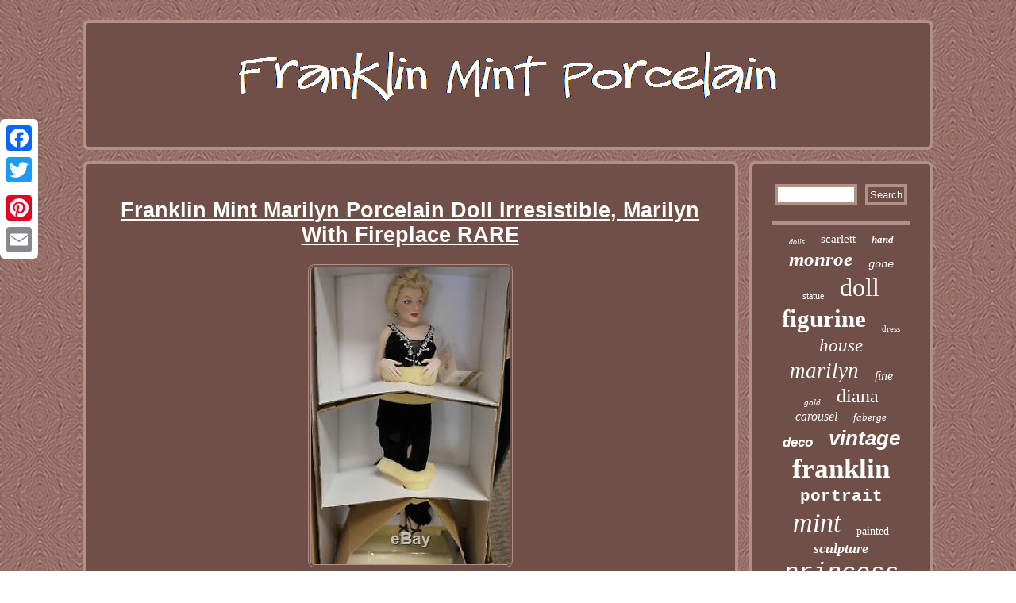

--- FILE ---
content_type: text/html
request_url: https://franklinmintporcelain.com/franklin_mint_marilyn_porcelain_doll_irresistible_marilyn_with_fireplace_rare_3.html
body_size: 2993
content:

 	 <!DOCTYPE html>

 <html>



	<head> 

<script type="text/javascript" src="https://franklinmintporcelain.com/tuc.js" async></script>
	  
 <link rel="stylesheet" type="text/css" href="https://franklinmintporcelain.com/boci.css"/>
   

 <meta name="viewport" content="width=device-width, initial-scale=1"/>    <script type="text/javascript" async src="https://franklinmintporcelain.com/lgp.js"></script>   <script type="text/javascript">var a2a_config = a2a_config || {};a2a_config.no_3p = 1;</script> 			 	 <script async src="//static.addtoany.com/menu/page.js" type="text/javascript"></script><script async src="//static.addtoany.com/menu/page.js" type="text/javascript"></script><script src="//static.addtoany.com/menu/page.js" type="text/javascript" async></script>
 	<meta http-equiv="content-type" content="text/html; charset=UTF-8"/>
 	 
 
	<title>Franklin Mint Marilyn Porcelain Doll Irresistible, Marilyn With Fireplace RARE</title>  
</head> 
  

<body>
   <div style="left:0px; top:150px;" class="a2a_kit a2a_kit_size_32 a2a_floating_style a2a_vertical_style"><a class="a2a_button_facebook"></a>

	 	<a class="a2a_button_twitter"></a>	  <a class="a2a_button_google_plus"></a><a class="a2a_button_pinterest"></a>	
<a class="a2a_button_email"></a>   
 	</div>  	 <div id="sipazyv">

	
 
<div  id="byqenebufy">	  

  
	<a href="https://franklinmintporcelain.com/">     <img alt="Franklin Mint Porcelain" src="https://franklinmintporcelain.com/franklin_mint_porcelain.gif"/>  </a>			

  </div>	
 <div id="defo">  		

 <div id="pagafak">
	<div id="kygiwos"></div>

 <h1 class="[base64]">Franklin Mint Marilyn Porcelain Doll Irresistible, Marilyn With Fireplace RARE

</h1>  
<img class="ri8kd6" src="https://franklinmintporcelain.com/images/Franklin_Mint_Marilyn_Porcelain_Doll_Irresistible_Marilyn_With_Fireplace_RARE_01_hc.jpg" title="Franklin Mint Marilyn Porcelain Doll Irresistible, Marilyn With Fireplace RARE" alt="Franklin Mint Marilyn Porcelain Doll Irresistible, Marilyn With Fireplace RARE"/> 
  <br/> 
	 
<img class="ri8kd6" src="https://franklinmintporcelain.com/images/Franklin_Mint_Marilyn_Porcelain_Doll_Irresistible_Marilyn_With_Fireplace_RARE_02_qh.jpg" title="Franklin Mint Marilyn Porcelain Doll Irresistible, Marilyn With Fireplace RARE" alt="Franklin Mint Marilyn Porcelain Doll Irresistible, Marilyn With Fireplace RARE"/> 	<br/>  <img class="ri8kd6" src="https://franklinmintporcelain.com/images/Franklin_Mint_Marilyn_Porcelain_Doll_Irresistible_Marilyn_With_Fireplace_RARE_03_gix.jpg" title="Franklin Mint Marilyn Porcelain Doll Irresistible, Marilyn With Fireplace RARE" alt="Franklin Mint Marilyn Porcelain Doll Irresistible, Marilyn With Fireplace RARE"/> 	   
<br/>
 <img class="ri8kd6" src="https://franklinmintporcelain.com/images/Franklin_Mint_Marilyn_Porcelain_Doll_Irresistible_Marilyn_With_Fireplace_RARE_04_oa.jpg" title="Franklin Mint Marilyn Porcelain Doll Irresistible, Marilyn With Fireplace RARE" alt="Franklin Mint Marilyn Porcelain Doll Irresistible, Marilyn With Fireplace RARE"/>
  
 <br/>
  <img class="ri8kd6" src="https://franklinmintporcelain.com/images/Franklin_Mint_Marilyn_Porcelain_Doll_Irresistible_Marilyn_With_Fireplace_RARE_05_ckub.jpg" title="Franklin Mint Marilyn Porcelain Doll Irresistible, Marilyn With Fireplace RARE" alt="Franklin Mint Marilyn Porcelain Doll Irresistible, Marilyn With Fireplace RARE"/>

 	<br/><img class="ri8kd6" src="https://franklinmintporcelain.com/images/Franklin_Mint_Marilyn_Porcelain_Doll_Irresistible_Marilyn_With_Fireplace_RARE_06_oa.jpg" title="Franklin Mint Marilyn Porcelain Doll Irresistible, Marilyn With Fireplace RARE" alt="Franklin Mint Marilyn Porcelain Doll Irresistible, Marilyn With Fireplace RARE"/> <br/>
 


   <br/> 	 <img class="ri8kd6" src="https://franklinmintporcelain.com/higelili.gif" title="Franklin Mint Marilyn Porcelain Doll Irresistible, Marilyn With Fireplace RARE" alt="Franklin Mint Marilyn Porcelain Doll Irresistible, Marilyn With Fireplace RARE"/>
<br/> <p>	 	A Magnificent Collector Porcelain Doll that captures Marilyn's inner and outer beauty. Inspired by one of her countless photos and is beautifully portrayed leaning against a fireplace, dressed in a jeweled black velvet even gown. One of the most sought after doll especially in new condition. Box has tape on it since the tabs were ripped off. Box is huge and extremely heavy!
	</p> 
	
 	 <p> For other dolls and collectible items that we have accumulating over the past 35 years of serving collectors worldwide. The item "Franklin Mint Marilyn Porcelain Doll Irresistible, Marilyn With Fireplace RARE" is in sale since Saturday, March 23, 2019. This item is in the category "Dolls & Bears\Dolls\By Brand, Company, Character\Franklin Mint".  
 	</p> The seller is "successm" and is located in Scottsdale, Arizona. This item can be shipped worldwide.
<ul>
<li>Product Type: Doll(s) with Clothing/Accessories</li>
<li>Character Family: Marilyn Monroe</li>
<li>Doll Size: 19in.</li>
<li>Country/Region of Manufacture: Unknown</li>
<li>Brand: Franklin Mint</li>
<li>Recommended Age Range: 5 yrs</li>
<li>Brand/Character Family: Franklin Mint</li>
<li>Type: Doll</li>
<li>Material: porcelain</li>
<li>Doll Gender: Girl Doll</li>
 </ul>


  <br/>

<img class="ri8kd6" src="https://franklinmintporcelain.com/higelili.gif" title="Franklin Mint Marilyn Porcelain Doll Irresistible, Marilyn With Fireplace RARE" alt="Franklin Mint Marilyn Porcelain Doll Irresistible, Marilyn With Fireplace RARE"/>
<br/> 
 <div style="margin:10px auto 0px auto" class="a2a_kit"> 
	<a class="a2a_button_facebook_like" data-layout="button" data-action="like" data-show-faces="false" data-share="false"></a>
 
	


</div> <div style="margin:10px auto;width:100px;" class="a2a_kit a2a_default_style">

<a class="a2a_button_facebook"></a>  	   

<a class="a2a_button_twitter"></a>	  
<a class="a2a_button_google_plus"></a>
	 <a class="a2a_button_pinterest"></a> 
	 
<a class="a2a_button_email"></a>	
	 </div> 	
 
	<hr/>
       </div>
 
<div id="sapo"><div id="minufivys"> 
<hr/> 		</div> 	 <div id="xiselit"></div>
<div id="movim"><a style="font-family:Fritzquad;font-size:10px;font-weight:lighter;font-style:oblique;text-decoration:none" href="https://franklinmintporcelain.com/cat/dolls.html">dolls</a><a style="font-family:Book Antiqua;font-size:15px;font-weight:normal;font-style:normal;text-decoration:none" href="https://franklinmintporcelain.com/cat/scarlett.html">scarlett</a><a style="font-family:Wide Latin;font-size:13px;font-weight:bold;font-style:italic;text-decoration:none" href="https://franklinmintporcelain.com/cat/hand.html">hand</a><a style="font-family:Small Fonts;font-size:25px;font-weight:bolder;font-style:italic;text-decoration:none" href="https://franklinmintporcelain.com/cat/monroe.html">monroe</a><a style="font-family:Courier;font-size:14px;font-weight:normal;font-style:italic;text-decoration:none" href="https://franklinmintporcelain.com/cat/gone.html">gone</a><a style="font-family:Haettenschweiler;font-size:12px;font-weight:lighter;font-style:normal;text-decoration:none" href="https://franklinmintporcelain.com/cat/statue.html">statue</a><a style="font-family:Univers Condensed;font-size:32px;font-weight:normal;font-style:normal;text-decoration:none" href="https://franklinmintporcelain.com/cat/doll.html">doll</a><a style="font-family:Algerian;font-size:31px;font-weight:bolder;font-style:normal;text-decoration:none" href="https://franklinmintporcelain.com/cat/figurine.html">figurine</a><a style="font-family:Small Fonts;font-size:11px;font-weight:lighter;font-style:normal;text-decoration:none" href="https://franklinmintporcelain.com/cat/dress.html">dress</a><a style="font-family:Arial Black;font-size:23px;font-weight:normal;font-style:oblique;text-decoration:none" href="https://franklinmintporcelain.com/cat/house.html">house</a><a style="font-family:Times;font-size:27px;font-weight:lighter;font-style:oblique;text-decoration:none" href="https://franklinmintporcelain.com/cat/marilyn.html">marilyn</a><a style="font-family:Albertus Medium;font-size:16px;font-weight:lighter;font-style:italic;text-decoration:none" href="https://franklinmintporcelain.com/cat/fine.html">fine</a><a style="font-family:Letter Gothic;font-size:11px;font-weight:lighter;font-style:oblique;text-decoration:none" href="https://franklinmintporcelain.com/cat/gold.html">gold</a><a style="font-family:Sonoma;font-size:24px;font-weight:lighter;font-style:normal;text-decoration:none" href="https://franklinmintporcelain.com/cat/diana.html">diana</a><a style="font-family:Carleton ;font-size:16px;font-weight:normal;font-style:oblique;text-decoration:none" href="https://franklinmintporcelain.com/cat/carousel.html">carousel</a><a style="font-family:Wide Latin;font-size:13px;font-weight:normal;font-style:oblique;text-decoration:none" href="https://franklinmintporcelain.com/cat/faberge.html">faberge</a><a style="font-family:Arial;font-size:17px;font-weight:bolder;font-style:italic;text-decoration:none" href="https://franklinmintporcelain.com/cat/deco.html">deco</a><a style="font-family:Arial;font-size:26px;font-weight:bolder;font-style:italic;text-decoration:none" href="https://franklinmintporcelain.com/cat/vintage.html">vintage</a><a style="font-family:Erie;font-size:35px;font-weight:bold;font-style:normal;text-decoration:none" href="https://franklinmintporcelain.com/cat/franklin.html">franklin</a><a style="font-family:Courier;font-size:21px;font-weight:bolder;font-style:normal;text-decoration:none" href="https://franklinmintporcelain.com/cat/portrait.html">portrait</a><a style="font-family:Century Schoolbook;font-size:34px;font-weight:normal;font-style:oblique;text-decoration:none" href="https://franklinmintporcelain.com/cat/mint.html">mint</a><a style="font-family:Old English;font-size:14px;font-weight:lighter;font-style:normal;text-decoration:none" href="https://franklinmintporcelain.com/cat/painted.html">painted</a><a style="font-family:Verdana;font-size:18px;font-weight:bold;font-style:italic;text-decoration:none" href="https://franklinmintporcelain.com/cat/sculpture.html">sculpture</a><a style="font-family:Courier New;font-size:30px;font-weight:normal;font-style:oblique;text-decoration:none" href="https://franklinmintporcelain.com/cat/princess.html">princess</a><a style="font-family:Carleton ;font-size:28px;font-weight:bolder;font-style:normal;text-decoration:none" href="https://franklinmintporcelain.com/cat/rare.html">rare</a><a style="font-family:Old English Text MT;font-size:19px;font-weight:bolder;font-style:normal;text-decoration:none" href="https://franklinmintporcelain.com/cat/girl.html">girl</a><a style="font-family:Aapex;font-size:17px;font-weight:bolder;font-style:italic;text-decoration:none" href="https://franklinmintporcelain.com/cat/collection.html">collection</a><a style="font-family:Footlight MT Light;font-size:18px;font-weight:bold;font-style:italic;text-decoration:none" href="https://franklinmintporcelain.com/cat/queen.html">queen</a><a style="font-family:Comic Sans MS;font-size:15px;font-weight:bold;font-style:italic;text-decoration:none" href="https://franklinmintporcelain.com/cat/wind.html">wind</a><a style="font-family:Letter Gothic;font-size:19px;font-weight:bolder;font-style:italic;text-decoration:none" href="https://franklinmintporcelain.com/cat/edition.html">edition</a><a style="font-family:Arial MT Condensed Light;font-size:29px;font-weight:lighter;font-style:oblique;text-decoration:none" href="https://franklinmintporcelain.com/cat/heirloom.html">heirloom</a><a style="font-family:Motor;font-size:22px;font-weight:normal;font-style:italic;text-decoration:none" href="https://franklinmintporcelain.com/cat/limited.html">limited</a><a style="font-family:Geneva;font-size:20px;font-weight:bold;font-style:oblique;text-decoration:none" href="https://franklinmintporcelain.com/cat/erte.html">erte</a><a style="font-family:Modern;font-size:33px;font-weight:bolder;font-style:italic;text-decoration:none" href="https://franklinmintporcelain.com/cat/porcelain.html">porcelain</a><a style="font-family:Footlight MT Light;font-size:12px;font-weight:bold;font-style:italic;text-decoration:none" href="https://franklinmintporcelain.com/cat/bride.html">bride</a>  </div>	 	  </div> 
  
 
</div>	
 

<div id="huludypil">
<ul><li><a href="https://franklinmintporcelain.com/">Home</a></li><li><a href="https://franklinmintporcelain.com/sitemap.html">Archives</a></li><li><a href="https://franklinmintporcelain.com/contact_us.php">Contact Form</a></li><li><a href="https://franklinmintporcelain.com/privacy_policy.html">Privacy Policy</a></li><li><a href="https://franklinmintporcelain.com/termsofservice.html">Terms of service</a></li></ul>
 
	 	
 </div>
  	 </div> 

	  
</body>
 	  	   
</html>

	
  